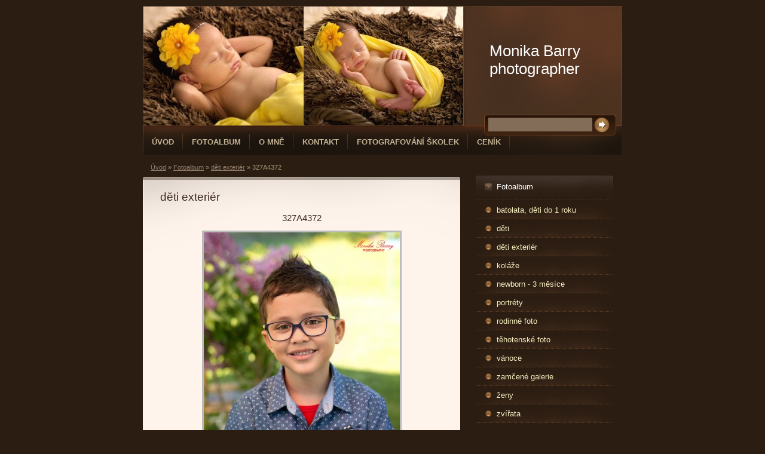

--- FILE ---
content_type: text/html; charset=UTF-8
request_url: https://www.monikabarry.com/fotoalbum/deti-exterier/327a4372.html
body_size: 4604
content:
<?xml version="1.0" encoding="utf-8"?>
<!DOCTYPE html PUBLIC "-//W3C//DTD XHTML 1.0 Transitional//EN" "http://www.w3.org/TR/xhtml1/DTD/xhtml1-transitional.dtd">
<html lang="cs" xml:lang="cs" xmlns="http://www.w3.org/1999/xhtml" xmlns:fb="http://ogp.me/ns/fb#">

      <head>

        <meta http-equiv="content-type" content="text/html; charset=utf-8" />
        <meta name="description" content="" />
        <meta name="keywords" content="fotografování miminek,newborn,foto,photos,photo" />
        <meta name="robots" content="all,follow" />
        <meta name="author" content="www.monikabarry.com" />
        <meta name="viewport" content="width=device-width, initial-scale=1.0">
        
        <title>
            Monika Barry photographer - Fotoalbum - děti exteriér - 327A4372
        </title>
        <link rel="stylesheet" href="https://s3a.estranky.cz/css/d1000000210.css?nc=719146266" type="text/css" /><style type="text/css">#header .decoration{ background: transparent url('/img/ulogo.45.jpeg') no-repeat; }</style>
<link rel="stylesheet" href="//code.jquery.com/ui/1.12.1/themes/base/jquery-ui.css">
<script src="//code.jquery.com/jquery-1.12.4.js"></script>
<script src="//code.jquery.com/ui/1.12.1/jquery-ui.js"></script>
<script type="text/javascript" src="https://s3c.estranky.cz/js/ui.js?nc=1" id="index_script" ></script><meta property="og:title" content="327A4372" />
<meta property="og:type" content="article" />
<meta property="og:url" content="https://www.monikabarry.com/fotoalbum/deti-exterier/327a4372.html" />
<meta property="og:image" content="https://www.monikabarry.com/img/tiny/16619.jpg" />
<meta property="og:site_name" content="Monika Barry photographer" />
<meta property="og:description" content="" />
			<script type="text/javascript">
				dataLayer = [{
					'subscription': 'true',
				}];
			</script>
			
    </head>
    <body class=" contact-active">
        <!-- Wrapping the whole page, may have fixed or fluid width -->
        <div id="whole-page">

            

            <!-- Because of the matter of accessibility (text browsers,
            voice readers) we include a link leading to the page content and
            navigation } you'll probably want to hide them using display: none
            in your stylesheet -->

            <a href="#articles" class="accessibility-links">Jdi na obsah</a>
            <a href="#navigation" class="accessibility-links">Jdi na menu</a>

            <!-- We'll fill the document using horizontal rules thus separating
            the logical chunks of the document apart -->
            <hr />

            
            

			<!-- block for skyscraper and rectangle  -->
            <div id="sticky-box">
                <div id="sky-scraper-block">
                    
                    
                </div>
            </div>
            
            <!-- block for skyscraper and rectangle  -->

            <!-- Wrapping the document's visible part -->
            <div id="document">
                <div id="in-document">
                    
                    <!-- Hamburger icon -->
                    <button type="button" class="menu-toggle" onclick="menuToggle()" id="menu-toggle">
                    	<span></span>
                    	<span></span>
                    	<span></span>
                    </button>
                    
                    <!-- header -->
  <div id="header">
     <div class="inner_frame">
        <!-- This construction allows easy image replacement -->
        <h1 class="head-left">
  <a href="https://www.monikabarry.com/" title="Monika Barry photographer" style="color: FFFFFF;">Monika Barry photographer</a>
  <span title="Monika Barry photographer">
  </span>
</h1>
        <div id="header-decoration" class="decoration">
        </div>
     </div>
  </div>
<!-- /header -->


                    <!-- Possible clearing elements (more through the document) -->
                    <div id="clear1" class="clear">
                        &nbsp;
                    </div>
                    <hr />

                    <!-- body of the page -->
                    <div id="body">

                        <div id="nav-column">
                            <!-- Such navigation allows both horizontal and vertical rendering -->
<div id="navigation">
    <div class="inner_frame">
        <h2>Menu
            <span id="nav-decoration" class="decoration"></span>
        </h2>
        <nav>
            <menu class="menu-type-standard">
                <li class="">
  <a href="/">Úvod</a>
     
</li>
<li class="">
  <a href="/fotoalbum/">Fotoalbum</a>
     
</li>
<li class="">
  <a href="/clanky/o-mne.html">O mně</a>
     
</li>
<li class="">
  <a href="/clanky/kontakt.html">Kontakt</a>
     
</li>
<li class="">
  <a href="/clanky/fotografovani-skolek.html">fotografování školek</a>
     
</li>
<li class="">
  <a href="/clanky/cenik.html">Ceník</a>
     
</li>

            </menu>
        </nav>
        <div id="clear6" class="clear">
          &nbsp;
        </div>
    </div>
</div>
<!-- menu ending -->


                            <div id="clear2" class="clear">
                                &nbsp;
                            </div>
                            <hr />
                            
                            <!-- main page content -->
                            <div id="content">
                                <!-- Breadcrumb navigation -->
<div id="breadcrumb-nav">
  <a href="/">Úvod</a> &raquo; <a href="/fotoalbum/">Fotoalbum</a> &raquo; <a href="/fotoalbum/deti-exterier/">děti exteriér</a> &raquo; <span>327A4372</span>
</div>
<hr />

                                
                                <script language="JavaScript" type="text/javascript">
  <!--
    index_setCookieData('index_curr_photo', 16619);
  //-->
</script>

<div id="slide">
  <h2>děti exteriér</h2>
  <div id="click">
    <h3 id="photo_curr_title">327A4372</h3>
    <div class="slide-img">
      <a href="/fotoalbum/deti-exterier/327a5506.html" class="previous-photo"  id="photo_prev_a" title="předchozí fotka"><span>&laquo;</span></a>  <!-- previous photo -->

      <a href="/fotoalbum/deti-exterier/327a4372.-.html" class="actual-photo" onclick="return index_photo_open(this,'_fullsize');" id="photo_curr_a"><img src="/img/mid/16619/327a4372.jpg" alt="" width="328" height="460"  id="photo_curr_img" /></a>   <!-- actual shown photo -->

      <a href="/fotoalbum/deti-exterier/327a3966.html" class="next-photo"  id="photo_next_a" title="další fotka"><span>&raquo;</span></a>  <!-- next photo -->

      <br /> <!-- clear -->
    </div>
    <p id="photo_curr_comment">
      
    </p>
    <div class="fb-like" data-href="https://www.monikabarry.com/fotoalbum/deti-exterier/327a4372.html" data-layout="standard" data-show-faces="true" data-action="like" data-share="false" data-colorscheme="light"></div>
  </div>
  <!-- TODO: javascript -->
<script type="text/javascript">
  <!--
    var index_ss_type = "small";
    var index_ss_nexthref = "/fotoalbum/deti-exterier/327a3966.html";
    var index_ss_firsthref = "/fotoalbum/deti-exterier/3w0a7785.html";
    index_ss_init ();
  //-->
</script>

  <div class="slidenav">
    <div class="back" id="photo_prev_div">
      <a href="/fotoalbum/deti-exterier/327a5506.html" id="photo_ns_prev_a">&larr; Předchozí</a>

    </div>
    <div class="forward" id="photo_next_div">
      <a href="/fotoalbum/deti-exterier/327a3966.html" id="photo_ns_next_a">Další &rarr;</a>

    </div>
    <a href="/fotoalbum/deti-exterier/">Zpět do složky</a>
    <br />
  </div>
  
  <script type="text/javascript">
    <!--
      index_photo_init ();
    //-->
  </script>
</div>

                            </div>
                            <!-- /main page content -->

                            <!-- Side column left/right -->
                            <div class="column">

                                <!-- Inner column -->
                                <div class="inner_frame inner-column">
                                    
                                    
                                    
                                    
                                    
                                    <!-- Photo album -->
  <div id="photo-album-nav" class="section">
    <h2>Fotoalbum
      <span id="photo-album-decoration" class="decoration">
      </span></h2>
    <div class="inner_frame">
      <ul>
        <li class="first ">
  <a href="/fotoalbum/batolata--deti-do-1-roku/">
    batolata, děti do 1 roku</a></li>
<li class="">
  <a href="/fotoalbum/deti/">
    děti</a></li>
<li class="">
  <a href="/fotoalbum/deti-exterier/">
    děti exteriér</a></li>
<li class="">
  <a href="/fotoalbum/kolaze/">
    koláže</a></li>
<li class="">
  <a href="/fotoalbum/newborn---3-mesice/">
    newborn - 3 měsíce</a></li>
<li class="">
  <a href="/fotoalbum/portrety/">
    portréty</a></li>
<li class="">
  <a href="/fotoalbum/rodinne-foto/">
    rodinné foto</a></li>
<li class="">
  <a href="/fotoalbum/tehotenske-foto/">
    těhotenské foto</a></li>
<li class="">
  <a href="/fotoalbum/vanoce/">
    vánoce</a></li>
<li class="">
  <a href="/fotoalbum/zamcene-galerie/">
    zamčené galerie</a></li>
<li class="">
  <a href="/fotoalbum/zeny/">
    ženy</a></li>
<li class="last ">
  <a href="/fotoalbum/zvirata/">
    zvířata</a></li>

      </ul>
    </div>
  </div>
<!-- /Photo album -->
<hr />

                                    <!-- Last photo -->
  <div id="last-photo" class="section">
    <h2>Poslední fotografie
      <span id="last-photo-decoration" class="decoration">
      </span></h2>
    <div class="inner_frame">
      <div class="wrap-of-wrap">
        <div class="wrap-of-photo">
          <a href="/fotoalbum/deti/">
            <img src="/img/tiny/118867.jpg" alt="3W0A9810" width="75" height="54" /></a>
        </div>
      </div>
      <span>
        <a href="/fotoalbum/deti/">děti</a>
      </span>
    </div>
  </div>
<!-- /Last photo -->
<hr />

                                    
                                    
                                    <!-- Contact -->
  <div id="contact-nav" class="section">
    <h2>Kontakt
      <span id="contact-nav-decoration" class="decoration">
      </span></h2>
    <div class="inner_frame">
      <address>
        <p class="contact_name">Monika Barry</p><p class="contact_adress">Václava Trojana 1539<br />
Praha 10 - Uhříněves<br />
</p><p class="contact_phone">+420 728420542</p><p class="contact_email"><a href="mailto:monikabarry@seznam.cz">monikabarry@seznam.cz</a></p>
      </address>
    </div>
  </div>
<!-- /Contact -->

                                    
                                    
                                    <!-- Mail list -->
  <div id="mail-list" class="section">
    <h2>Mail list
      <span id="mail-list-decoration" class="decoration">
      </span></h2>
    <div class="inner_frame">
      <form action="#mail-list" method="post">
        <fieldset>
          <input name="mail-list-key" id="mail-list-key" />
          <br />
          <input autocomplete="off" style="display:none" type="password" name="passwordconfirm" />
          <span class="clButton">
            <input type="submit" id="send-mail-list" value="Odeslat" />
          </span>
        </fieldset>
      </form>
      <span id="mail-list-message"></span>
    </div>
  </div>
<!-- /Mail list -->

                                    <!-- Favorite links -->
  <div id="links" class="section">
    <h2>Oblíbené odkazy
        <span id="links-decoration" class="decoration">
        </span></h2>
    <div class="inner_frame">
      <ul>
        <li class="first ">
  <a href="http://www.amarilis.cz" title="cukrárna">
  cukrárna Amarilis</a></li><li class="last ">
  <a href="http://www.luciehromadkova.cz/" title="">
  vizážistka</a></li>
      </ul>
    </div>
  </div>
<!-- /Favorite links -->
<hr />

                                    <!-- Search -->
  <div id="search" class="section">
    <h2>Vyhledávání
      <span id="search-decoration" class="decoration">
      </span></h2>
    <div class="inner_frame">
      <form action="https://katalog.estranky.cz/" method="post">
        <fieldset>
          <input type="hidden" id="uid" name="uid" value="1165619" />
          <input name="key" id="key" />
          <br />
          <span class="clButton">
            <input type="submit" id="sendsearch" value="Vyhledat" />
          </span>
        </fieldset>
      </form>
    </div>
  </div>
<!-- /Search -->
<hr />

                                    
                                    
                                    
                                </div>
                                <!-- /Inner column -->

                                <div id="clear4" class="clear">
                                    &nbsp;
                                </div>

                            </div>
                            <!-- konci first column -->
                        </div>

                        <div id="clear3" class="clear">
                            &nbsp;
                        </div>
                        <hr />

                        <div id="decoration1" class="decoration">
                        </div>
                        <div id="decoration2" class="decoration">
                        </div>
                        <!-- /Meant for additional graphics inside the body of the page -->
                    </div>
                    <!-- /body -->

                    <div id="clear5" class="clear">
                        &nbsp;
                    </div>
                    <hr />

                                    <!-- Footer -->
                <div id="footer">
                    <div class="inner_frame">
                        <p>
                            &copy; 2026 eStránky.cz <span class="hide">|</span> <a class="promolink promolink-paid" href="//www.estranky.cz/" title="Tvorba webových stránek zdarma, jednoduše a do 5 minut."><strong>Tvorba webových stránek</strong></a> 
                            
                            
                            
                            
                            
                            
                        </p>
                        
                        
                    </div>
                </div>
                <!-- /Footer -->


                    <div id="clear7" class="clear">
                        &nbsp;
                    </div>

                    <div id="decoration3" class="decoration">
                    </div>
                    <div id="decoration4" class="decoration">
                    </div>
                    <!-- /Meant for additional graphics inside the document -->

                </div>
            </div>

            <div id="decoration5" class="decoration">
            </div>
            <div id="decoration6" class="decoration">
            </div>
            <!-- /Meant for additional graphics inside the page -->

            
            <!-- block for board position-->

        </div>
        <div id="fb-root"></div>
<script async defer src="https://connect.facebook.net/cs_CZ/sdk.js#xfbml=1&version=v3.2&appId=979412989240140&autoLogAppEvents=1"></script><!-- NO GEMIUS -->
    </body>
</html>